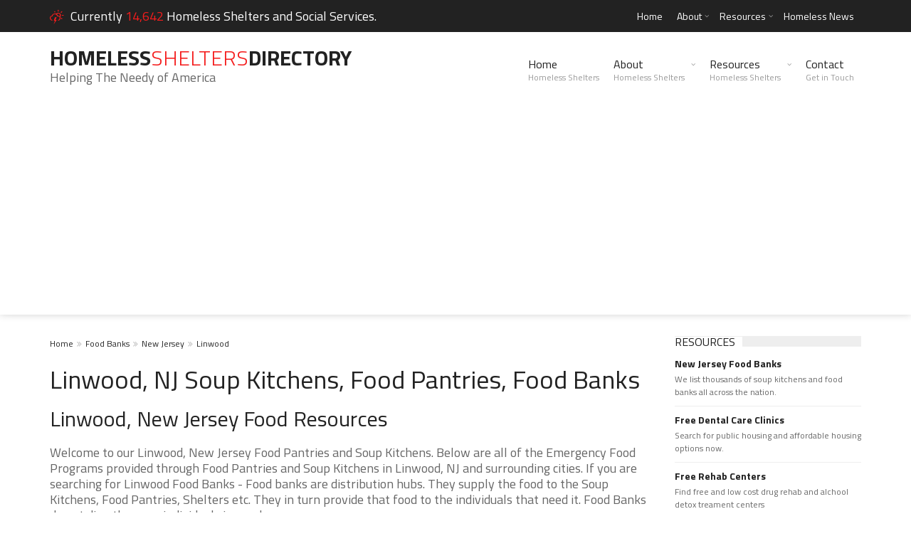

--- FILE ---
content_type: text/html; charset=UTF-8
request_url: https://www.homelessshelterdirectory.org/foodbanks/city/nj-linwood
body_size: 3871
content:
<!DOCTYPE html>
<html lang="en">
<head>
    <title>Linwood NJ Food Pantres, Soup Kitchens</title>
    <meta name="keywords" content="Linwood  Food Pantries, Linwood Soup Kitchens, Linwood Food Banks" />
    <meta name="description" content="Linwood  Food Pantries, Soup Kitchens, and Food Banks. Find emergency food resources in Linwood NJ." />
    <meta charset="UTF-8">
    <meta name="viewport" content="width=device-width, initial-scale=1.0, minimum-scale=0.5, maximum-scale=3.0">
    <meta name="google-site-verification" content="6G9bIHJS9w0GocRA6ymvkIlhw-PsQzwtAvYVS7OWds0" />

    <!-- Favicons -->
    <link rel="icon" href="https://www.homelessshelterdirectory.org/templates/trendyblog/favicon.png">

    <!-- Styles -->
    <link rel="stylesheet" href="https://www.homelessshelterdirectory.org/templates/trendyblog/css/normalize.css">
    <link rel="stylesheet" href="https://www.homelessshelterdirectory.org/templates/trendyblog/css/fontawesome.css">
    <link rel="stylesheet" href="https://www.homelessshelterdirectory.org/templates/trendyblog/css/weather.css">
    <link rel="stylesheet" href="https://www.homelessshelterdirectory.org/templates/trendyblog/css/colors.css">
    <link rel="stylesheet" href="https://www.homelessshelterdirectory.org/templates/trendyblog/css/typography.css">
    <link rel="stylesheet" href="https://www.homelessshelterdirectory.org/templates/trendyblog/css/style.css">
    <link rel="stylesheet" href="https://www.homelessshelterdirectory.org/templates/trendyblog/css/custom.css">
     
    <!-- Responsive -->
    <link rel="stylesheet" type="text/css" media="(max-width:768px)" href="https://www.homelessshelterdirectory.org/templates/trendyblog/css/responsive-0.css">
    <link rel="stylesheet" type="text/css" media="(min-width:769px) and (max-width:992px)" href="https://www.homelessshelterdirectory.org/templates/trendyblog/css/responsive-768.css">
    <link rel="stylesheet" type="text/css" media="(min-width:993px) and (max-width:1200px)" href="https://www.homelessshelterdirectory.org/templates/trendyblog/css/responsive-992.css">
    <link rel="stylesheet" type="text/css" media="(min-width:1201px)" href="https://www.homelessshelterdirectory.org/templates/trendyblog/css/responsive-1200.css">
    <link href='//fonts.googleapis.com/css?family=Titillium+Web:300,300italic,400,400italic,700,700italic' rel='stylesheet' type='text/css'>
</head>
    <body>
        <!-- Wrapper -->
        <div id="wrapper" class="wide">            
            <!-- Header -->
                    <!-- Header -->
        <header id="header" role="banner">                
            <!-- Header meta -->
            <div class="header_meta">
                <div class="container">
                                        <!-- Weather forecast -->
                    <div class="weather_forecast">
                        
                        <i class="wi wi-day-lightning"></i>
                          <span class="city">Currently<span class="temp"> 14,642 </span> Homeless Shelters and Social Services.</span>
                        
                    </div><!-- End Weather forecast -->
                                        <!-- Top menu -->
                    <nav class="top_navigation" role="navigation">
                        
                        <ul class="menu">
                            <li ><a href="https://www.homelessshelterdirectory.org">Home</a></li>
                            <li class="menu-item-has-children"><a href="https://www.homelessshelterdirectory.org/article/about">About</a>
                                <span class="top_sub_menu_toggle"></span>
                                <ul class="sub-menu">
                                    <li><a href="https://www.homelessshelterdirectory.org/article/contact">Contact</a></li>
                                    <li><a href="https://www.homelessshelterdirectory.org/article/privacy">Privacy Policy</a></li>
                                    <li><a href="https://www.homelessshelterdirectory.org/article/wesupport">Website Owners</a></li>
                                    <li><a href="https://www.homelessshelterdirectory.org/listing_add.php">Add Your Shelter</a></li>
                                </ul>
                            </li>
                            <li class="menu-item-has-children"><a href="https://www.homelessshelterdirectory.org/page/resources">Resources</a>
                                <span class="top_sub_menu_toggle"></span>
                                <ul class="sub-menu">
                                    <li><a href="https://www.rentassistance.us/">Rent Assistance Programs</a></li>
                                    <li><a href="https://www.publichousing.com/">Affordable Housing</a></li>
                                    <li><a href="https://www.homelessshelterdirectory.org/foodbanks/">Soup Kitchens</a></li>
                                    <li><a href="https://www.homelessshelterdirectory.org/article/freebies">Freebies</a></li>
                                </ul>
                            </li>
                            <li><a href="https://www.homelessshelterdirectory.org/latest_news.php">Homeless News</a></li>
                        </ul>
                    </nav><!-- End Top menu -->
                </div>
            </div><!-- End Header meta -->
            <!-- Header main -->
            <div id="header_main" class="sticky header_main">
                <div class="container">
                    <!-- Logo -->
                    <div class="site_brand">
                        <div class="largeheader" id="site_title"><a href="https://www.homelessshelterdirectory.org">Homeless<span>Shelters</span>Directory</a></div>                       
                        Helping The Needy of America<br />
                    </div><!-- End Logo -->
                    <!-- Site navigation -->
                    <nav class="site_navigation" role="navigation">
                        <span class="site_navigation_toggle"><i class="fa fa-reorder"></i></span>
                        <ul class="menu">
                            <li><a href="https://www.homelessshelterdirectory.org">Home<div class="subtitle">Homeless Shelters</div></a></li>
                            <li class="menu-item-has-children"><a href="https://www.homelessshelterdirectory.org/article/about">About<div class="subtitle">Homeless Shelters</div></a>
                                <span class="site_sub_menu_toggle"></span>
                                <ul class="sub-menu" jQuery>
                                    <li><a href="https://www.homelessshelterdirectory.org/article/contact">Contact</a></li>
                                    <li><a href="https://www.homelessshelterdirectory.org/article/privacy">Privacy Policy</a></li>
                                    <li><a href="https://www.homelessshelterdirectory.org/article/wesupport">Website Owners</a></li>
                                    <li><a href="https://www.homelessshelterdirectory.org/listing_add.php">Add Your Shelter</a></li>
                                </ul>
                            </li>
                            <li class="menu-item-has-children"><a href="#">Resources<div class="subtitle">Homeless Shelters</div></a>
                                <span class="site_sub_menu_toggle"></span>
                                <ul class="sub-menu" jQuery>
                                    <li><a href="https://www.rentassistance.us/">Rent Assistance Programs</a></li>
                                    <li><a href="https://www.publichousing.com/">Affordable Housing</a></li>
                                    <li><a href="https://www.homelessshelterdirectory.org/foodbanks/">Soup Kitchens</a></li>
                                    <li><a href="https://www.homelessshelterdirectory.org/article/freebies">Freebies</a></li>
                                </ul>
                            </li>
                            <li><a href="https://www.homelessshelterdirectory.org/article/contact">Contact<div class="subtitle">Get in Touch</div></a></li>
                        </ul>
                    </nav><!-- End Site navigation -->
                </div>
            </div><!-- End Header main -->
        </header>
        <!-- End Header -->
			<!-- End Header -->
            <!-- Section -->
            <section>
                <div class="container">
                    <div class="row">
                        <!-- Main content -->
                        <div class="col col_9_of_12">

                            <ul class="breadcrumb">
                                                            <li><a href="https://www.homelessshelterdirectory.org">Home</a></li>
                                                            <li><a href="https://www.homelessshelterdirectory.org/foodbanks/">Food Banks</a></li>
                                                            <li><a href="https://www.homelessshelterdirectory.org/foodbanks/state/new_jersey">New Jersey</a></li>
                                                            <li><a href="">Linwood</a></li>
                                                        </ul>                    

                            <!-- Panel title -->
                            
                                    <h1>Linwood, NJ Soup Kitchens, Food Pantries, Food Banks</h1>
                                    
                            <div class="row">
                                <div class="col col_12_of_12">
                                    <!-- Layout post 1 -->
                                    <div class="layout_post_1">
                                        <div class="item_content">
                                            <h2> Linwood, New Jersey Food Resources</h2>
                                            <p>
												Welcome to our Linwood, New Jersey Food Pantries and Soup Kitchens.
												Below are all of the Emergency Food Programs provided through Food Pantries and Soup Kitchens in Linwood, NJ and surrounding cities.
                                                If you are searching for  Linwood Food Banks - Food banks are distribution hubs.
                                                They supply the food to the Soup Kitchens, Food Pantries, Shelters etc. 
                                                They in turn provide that food to the individuals that need it. Food Banks do not directly serve individuals in need.
                                            </p>
                                               
                                            
                                        </div>
                                    </div><!-- End Layout post 1 -->
									<p>There are no listing located within the Linwood city limits. </p>

									<div class="panel_title">
                                        <div>
                                            <h4>1 Food Listing near Linwood</h4>
                                        </div>
                                    </div><!-- End Panel title -->
    
                                                                <!-- Layout post 1 -->
                                    <div class="layout_post_2 clearfix">
                                        <div class="item_thumb">
                                            <div class="thumb_hover">
                                                <a href="https://www.homelessshelterdirectory.org/foodbank/nj_community-church-of-the-nazarene-beyond-our-doors-food-pan"><img src="https://www.homelessshelterdirectory.org/gallery/no_photo_food_5.jpg" alt="Community Church of the Nazarene - Beyond Our Doors Food Pan"></a>
                                            </div>
                                        </div>
                                        <div class="item_content">
                                            <h4><a href="https://www.homelessshelterdirectory.org/foodbank/nj_community-church-of-the-nazarene-beyond-our-doors-food-pan">Community Church of the Nazarene - Beyond Our Doors Food Pan</a></h4>
                                            <h5>Northfield, NJ 1.54 miles outside Linwood , New Jersey</h5>
                                            <p>Community Church of the Nazarene - Beyond Our Doors Food Pan is a food pantry. . * Make sure you check by calling the food pantry to confirm that they still are in operation and the hours  [...]</p>
                                        </div>
                                    </div><!-- End Layout post 1 -->
                                                            </div>
                            </div>
                        </div><!-- End Main content -->

                        <!-- Sidebar -->
                  <div class="col col_3_of_12">
                                                                  <!-- Widget posts -->
                        <div class="widget">
                            <div class="widget_title"><h3>Resources</h3></div>
                            <div class="tb_widget_posts_big clearfix">
                                <!-- Post item -->
                                <div class="item clearfix">
                                    <div class="item_content">
                                        <h4><a href="https://www.homelessshelterdirectory.org/foodbanks/state/new_jersey">New Jersey Food Banks</a></h4>
                                        <p> We list thousands of soup kitchens and food banks all across the nation.</p>
                                    </div>
                                </div><!-- End Post item -->

                                <!-- Post item -->
                                <div class="item clearfix">
                                    <div class="item_content">
                                        <h4><a href="https://www.freedentalcare.us/ci/nj-linwood" target="_blank">Free Dental Care Clinics</a></h4>
                                        <p>Search for public housing and affordable housing options now.</p>
                                    </div>
                                </div><!-- End Post item -->
                                <!-- Post item -->
                                <div class="item clearfix">
                                    <div class="item_content">
                                        <h4><a href="https://www.freerehabcenters.org/city/nj-linwood" target="_blank">Free Rehab Centers</a></h4>
                                        <p>Find free and low cost drug rehab and alchool detox treament centers</p>
                                    </div>
                                </div><!-- End Post item -->
                                                                <!-- Post item -->
                                <div class="item clearfix">
                                    <div class="item_content">
                                        <h4><a href="https://www.freementalhealth.us/state/new_jersey" target="_blank">Free Mental Health Centers</a></h4>
                                        <p>Find free mental health treament centers</p>
                                    </div>
                                </div><!-- End Post item -->
                            </div>
                        </div><!-- End Widget posts -->

                                                              <!-- Timeline widet -->
                        <div class="widget">
                            <div class="widget_title"><h3>Cities Nearby</h3></div>
                            <div class="tb_widget_timeline clearfix">
                                                            <!-- Article -->
                                <article>
                                    <span class="date">2.38</span>
                                    <span class="time">miles away</span>
                                    <div class="timeline_content">
                                        <i class="fa fa-location-arrow" jQuery></i>
                                                                            <h3><a href="https://www.homelessshelterdirectory.org/foodbanks/city/nj-northfield">Northfield</a></h3>
                                                                        </div>
                                </article><!-- End Article -->
                                                            <!-- Article -->
                                <article>
                                    <span class="date">2.79</span>
                                    <span class="time">miles away</span>
                                    <div class="timeline_content">
                                        <i class="fa fa-location-arrow" jQuery></i>
                                                                            <h3><a href="https://www.homelessshelterdirectory.org/foodbanks/city/nj-somers_point">Somers Point</a></h3>
                                                                        </div>
                                </article><!-- End Article -->
                                                            <!-- Article -->
                                <article>
                                    <span class="date">3.22</span>
                                    <span class="time">miles away</span>
                                    <div class="timeline_content">
                                        <i class="fa fa-location-arrow" jQuery></i>
                                                                            <h3><a href="https://www.homelessshelterdirectory.org/foodbanks/city/nj-egg_harbor_township">Egg Harbor Township</a></h3>
                                                                        </div>
                                </article><!-- End Article -->
                                                            <!-- Article -->
                                <article>
                                    <span class="date">3.22</span>
                                    <span class="time">miles away</span>
                                    <div class="timeline_content">
                                        <i class="fa fa-location-arrow" jQuery></i>
                                                                            <h3><a href="https://www.homelessshelterdirectory.org/foodbanks/city/nj-egg_harbor_township">Egg Harbor Township</a></h3>
                                                                        </div>
                                </article><!-- End Article -->
                                                            <!-- Article -->
                                <article>
                                    <span class="date">3.28</span>
                                    <span class="time">miles away</span>
                                    <div class="timeline_content">
                                        <i class="fa fa-location-arrow" jQuery></i>
                                                                            <h3><a href="https://www.homelessshelterdirectory.org/foodbanks/city/nj-longport">Longport</a></h3>
                                                                        </div>
                                </article><!-- End Article -->
                                                            <!-- Article -->
                                <article>
                                    <span class="date">3.95</span>
                                    <span class="time">miles away</span>
                                    <div class="timeline_content">
                                        <i class="fa fa-location-arrow" jQuery></i>
                                                                            <h3><a href="https://www.homelessshelterdirectory.org/foodbanks/city/nj-margate_city">Margate City</a></h3>
                                                                        </div>
                                </article><!-- End Article -->
                                                        </div>
                        </div><!-- End Timeline widet -->
                                          <div class="widget">
                            <div class="widget_title"><h3>Top Shelter Searches</h3></div>
                            <div class="tb_widget_top_rated clearfix">
                                <!-- Post item -->
                                <div class="item clearfix">
                                    <div class="item_thumb clearfix">
                                        <a href="https://www.homelessshelterdirectory.org/city/il-chicago"><img src="https://www.homelessshelterdirectory.org/templates/trendyblog/images/icons/chicago.png" alt="Chicago" class="visible animated"></a>
                                    </div>
                                    <div class="item_content">
                                        <h4><a href="https://www.homelessshelterdirectory.org/city/il-chicago">Homeless Shelters in Chicago</a></h4>
                                    </div>
                                    <div class="order">1</div>
                                </div><!-- End Post item -->
                                <!-- Post item -->
                                <div class="item clearfix">
                                    <div class="item_thumb clearfix">
                                        <a href="https://www.homelessshelterdirectory.org/state/michigan"><img src="https://www.homelessshelterdirectory.org/templates/trendyblog/images/icons/michigan.png" alt="michigan" class="visible animated"></a>
                                    </div>
                                    <div class="item_content">
                                        <h4><a href="https://www.homelessshelterdirectory.org/state/michigan">Homeless Shelters in Michigan</a></h4>
                                    </div>
                                    <div class="order">2</div>
                                </div><!-- End Post item -->
                                <!-- Post item -->
                                <div class="item clearfix">
                                    <div class="item_thumb clearfix">
                                        <a href="https://www.homelessshelterdirectory.org/state/california"><img src="https://www.homelessshelterdirectory.org/templates/trendyblog/images/icons/california.png" alt="Homeless Shelters in California" class="visible animated"></a>
                                    </div>
                                    <div class="item_content">
                                        <h4><a href="https://www.homelessshelterdirectory.org/state/california">Homeless Shelters in California</a></h4>
                                    </div>
                                    <div class="order">3</div>
                                </div><!-- End Post item -->
                                <!-- Post item -->
                                <div class="item clearfix">
                                    <div class="item_thumb clearfix">
                                        <a href="https://www.homelessshelterdirectory.org/city/fl-orlando"><img src="https://www.homelessshelterdirectory.org/templates/trendyblog/images/icons/orlando.png" alt="Homeless Shelters in Orlando" class="visible animated"></a>
                                    </div>
                                    <div class="item_content">
                                        <h4><a href="https://www.homelessshelterdirectory.org/city/fl-orlando">Homeless Shelters in Orlando</a></h4>
                                    </div>
                                    <div class="order">4</div>
                                </div><!-- End Post item -->
                                <!-- Post item -->
                                <div class="item clearfix">
                                    <div class="item_thumb clearfix">
                                        <a href="https://www.homelessshelterdirectory.org/city/ny-new_york"><img src="https://www.homelessshelterdirectory.org/templates/trendyblog/images/icons/new_york_city.png" alt="Post" class="visible animated"></a>
                                    </div>
                                    <div class="item_content">
                                        <h4><a href="https://www.homelessshelterdirectory.org/city/ny-new_york">NYC Homeless Shelters</a></h4>
                                    </div>
                                    <div class="order">5</div>
                                </div><!-- End Post item -->
                                <!-- Post item -->
                                <div class="item clearfix">
                                    <div class="item_thumb clearfix">
                                        <a href="https://www.homelessshelterdirectory.org/city/ca-san_diego"><img src="https://www.homelessshelterdirectory.org/templates/trendyblog/images/icons/san_diego.png" alt="San Diego Homeless Shelters" class="visible animated"></a>
                                    </div>
                                    <div class="item_content">
                                        <h4><a href="https://www.homelessshelterdirectory.org/city/ca-san_diego">San Diego Homeless Shelters</a></h4>
                                    </div>
                                    <div class="order">6</div>
                                </div><!-- End Post item -->
                                <!-- Post item -->
                                <div class="item clearfix">
                                    <div class="item_thumb clearfix">
                                        <a href="https://www.homelessshelterdirectory.org/city/ca-los_angeles"><img src="https://www.homelessshelterdirectory.org/templates/trendyblog/images/icons/los_angeles.png" alt="Post" class="visible animated"></a>
                                    </div>
                                    <div class="item_content">
                                        <h4><a href="https://www.homelessshelterdirectory.org/city/ca-los_angeles">Los Angeles Homeless Shelters</a></h4>
                                    </div>
                                    <div class="order">7</div>
                                </div><!-- End Post item -->

                            </div>
                        </div>
                                                                  <!-- Widget Banners 125 -->
                        <div class="widget">
                            
                            <div class="tb_widget_banner_125 clearfix">
								<script async src="//pagead2.googlesyndication.com/pagead/js/adsbygoogle.js"></script>
                                <!-- Homeless Shelter Responsive -->
                                <ins class="adsbygoogle"
                                     style="display:block"
                                     data-ad-client="ca-pub-5292768248204106"
                                     data-ad-slot="9331015300"
                                     data-ad-format="auto"></ins>
                                <script>
                                (adsbygoogle = window.adsbygoogle || []).push({});
                                </script>
                            </div>
                        </div><!-- End Widget Banners 125 -->

                                       </div>
                        <!-- End Sidebar -->
                    </div>
                </div>
            </section><!-- End Section -->
            <!-- Footer -->
                    <!-- Footer -->
        <footer id="footer">
            <div class="container">
                <div class="row">
                    <div class="col col_4_of_12">
                        <!-- Widget Text widget -->
                        <div class="widget">
                            <div class="widget_title"><h3>About Homeless Directory</h3></div>
                            <p>Homeless Shelter Directory is not associated with any government agency.</p>
                            <p>This website is updated and maintained by users like you who help improve the quality of online resources for the homeless and needy.</p>
                        </div><!-- End Widget text widget -->
                    </div>
                    
<div class="col col_4_of_12">
                        <!-- Widget Text widget -->
                        <div class="widget">
                            <div class="widget_title"><h3>Top Shelter Searches</h3></div>
                            
                            <div class="tb_widget_top_rated clearfix">
                             <!-- Post item -->
                                <div class="item clearfix">
                                    <div class="item_thumb clearfix">
                                        <a href="https://www.homelessshelterdirectory.org/city/il-chicago"><img src="https://www.homelessshelterdirectory.org/templates/trendyblog/images/icons/chicago.png" alt="Chicago" class="visible animated"></a>
                                    </div>
                                    <div class="item_content">
                                        <h4><a href="https://www.homelessshelterdirectory.org/city/il-chicago">Homeless Shelters in Chicago</a></h4>
                                    </div>
                                    <div class="order">1</div>
                                </div><!-- End Post item -->
                                <!-- Post item -->
                                <div class="item clearfix">
                                    <div class="item_thumb clearfix">
                                        <a href="https://www.homelessshelterdirectory.org/state/michigan"><img src="https://www.homelessshelterdirectory.org/templates/trendyblog/images/icons/michigan.png" alt="michigan" class="visible animated"></a>
                                    </div>
                                    <div class="item_content">
                                        <h4><a href="https://www.homelessshelterdirectory.org/state/michigan">Homeless Shelters in Michigan</a></h4>
                                    </div>
                                    <div class="order">2</div>
                                </div><!-- End Post item -->
                                <!-- Post item -->
                                <div class="item clearfix">
                                    <div class="item_thumb clearfix">
                                        <a href="https://www.homelessshelterdirectory.org/state/california"><img src="https://www.homelessshelterdirectory.org/templates/trendyblog/images/icons/california.png" alt="Homeless Shelters in California" class="visible animated"></a>
                                    </div>
                                    <div class="item_content">
                                        <h4><a href="https://www.homelessshelterdirectory.org/state/california">Homeless Shelters in California</a></h4>
                                    </div>
                                    <div class="order">3</div>
                                </div><!-- End Post item -->
                               
                            
                            </div>
                            
                            
                        </div><!-- End Widget text widget -->
                    </div>
                    
                    <div class="col col_4_of_12">
                        <div class="widget">
                            <div class="widget_title"><h3>Top States</h3></div>
                            <div class="tb_widget_categories">
                                <ul>
                                
                                    <li><a href="https://www.homelessshelterdirectory.org/state/new-york.html">New York</a> (1185)</li>
                                
                                    <li><a href="https://www.homelessshelterdirectory.org/state/california.html">California</a> (865)</li>
                                
                                    <li><a href="https://www.homelessshelterdirectory.org/state/michigan.html">Michigan</a> (606)</li>
                                
                                    <li><a href="https://www.homelessshelterdirectory.org/state/florida.html">Florida</a> (598)</li>
                                
                                    <li><a href="https://www.homelessshelterdirectory.org/state/ohio.html">Ohio</a> (550)</li>
                                
                                    <li><a href="https://www.homelessshelterdirectory.org/state/massachusetts.html">Massachusetts</a> (534)</li>
                                
                                    <li><a href="https://www.homelessshelterdirectory.org/state/texas.html">Texas</a> (514)</li>
                                
                                    <li><a href="https://www.homelessshelterdirectory.org/state/illinois.html">Illinois</a> (490)</li>
                                
                                    <li><a href="https://www.homelessshelterdirectory.org/state/connecticut.html">Connecticut</a> (467)</li>
                                
                                    <li><a href="https://www.homelessshelterdirectory.org/state/new-jersey.html">New Jersey</a> (466)</li>
                                </ul>
                            </div>
                        </div>
                    </div>
                </div>
            </div>
       
	
<!-- Global site tag (gtag.js) - Google Analytics -->

<!-- Google tag (gtag.js) -->
<script async src="https://www.googletagmanager.com/gtag/js?id=UA-3966987-1"></script>
<script>
  window.dataLayer = window.dataLayer || [];
  function gtag(){dataLayer.push(arguments);}
  gtag('js', new Date());

  gtag('config', 'UA-3966987-1');
</script>



       
       
        </footer><!-- End Footer -->
        <!-- Copyright -->
        <div id="copyright" role="contentinfo">
            <div class="container">
                <p>&copy; © 2006 - 2026 <a href="https://www.homelessshelterdirectory.org">HomelessShelterDirectory.org</a> All rights reserved </p>
            </div>
        </div><!-- End Copyright -->

			<!-- End Footer -->
        </div><!-- End Wrapper -->
        
    <!-- Scripts -->
    <script type="text/javascript" src="https://www.homelessshelterdirectory.org/templates/trendyblog/js/jqueryscript.min.js"></script>
    <script type="text/javascript" src="https://www.homelessshelterdirectory.org/templates/trendyblog/js/jqueryuiscript.min.js"></script>
    <script type="text/javascript" src="https://www.homelessshelterdirectory.org/templates/trendyblog/js/easing.min.js"></script>        
    <script type="text/javascript" src="https://www.homelessshelterdirectory.org/templates/trendyblog/js/smoothscroll.min.js"></script>        
    <script type="text/javascript" src="https://www.homelessshelterdirectory.org/templates/trendyblog/js/magnific.min.js"></script>        
    <script type="text/javascript" src="https://www.homelessshelterdirectory.org/templates/trendyblog/js/bxslider.min.js"></script>        
    <script type="text/javascript" src="https://www.homelessshelterdirectory.org/templates/trendyblog/js/fitvids.min.js"></script>
    <script type="text/javascript" src="https://www.homelessshelterdirectory.org/templates/trendyblog/js/viewportchecker.min.js"></script>        
    <script type="text/javascript" src="https://www.homelessshelterdirectory.org/templates/trendyblog/js/init.js"></script>        
    </body>
</html>
 

--- FILE ---
content_type: text/html; charset=utf-8
request_url: https://www.google.com/recaptcha/api2/aframe
body_size: 265
content:
<!DOCTYPE HTML><html><head><meta http-equiv="content-type" content="text/html; charset=UTF-8"></head><body><script nonce="S2SZfT1togF7J_cA1IWxnA">/** Anti-fraud and anti-abuse applications only. See google.com/recaptcha */ try{var clients={'sodar':'https://pagead2.googlesyndication.com/pagead/sodar?'};window.addEventListener("message",function(a){try{if(a.source===window.parent){var b=JSON.parse(a.data);var c=clients[b['id']];if(c){var d=document.createElement('img');d.src=c+b['params']+'&rc='+(localStorage.getItem("rc::a")?sessionStorage.getItem("rc::b"):"");window.document.body.appendChild(d);sessionStorage.setItem("rc::e",parseInt(sessionStorage.getItem("rc::e")||0)+1);localStorage.setItem("rc::h",'1770023106963');}}}catch(b){}});window.parent.postMessage("_grecaptcha_ready", "*");}catch(b){}</script></body></html>

--- FILE ---
content_type: text/css
request_url: https://www.homelessshelterdirectory.org/templates/trendyblog/css/responsive-768.css
body_size: 615
content:
/*------------------------------------------------------------------------------
    Columns
------------------------------------------------------------------------------*/
.container {
    width: 750px
}
.col {
    width: 100%;
    display: block;
    clear: both
}

/*------------------------------------------------------------------------------
    Wrapper
------------------------------------------------------------------------------*/
#wrapper.boxed {
    max-width: 780px
}

/*------------------------------------------------------------------------------
    Wide slider
-------------------------------------------------------------------------------*/
/* Thumb caption */
.wide_slider .slider_caption {
    max-width: 720px
}
.wide_slider .slider_caption .thumb_link h3 {
    margin: 0 0 10px 0;
    font-size: 24px;
    line-height: 30px
}
.wide_slider .slider_caption .thumb_link p {
    display: none
}
/* Pager */
#wide_slider_pager {
    display: none
}

/*------------------------------------------------------------------------------
    Header
------------------------------------------------------------------------------*/
#header_main.fixed {
    position: static !important
}
.header_main-parent {
    height: auto !important
}

/* Top navigation */
nav.top_navigation ul {
    display: none;
    clear: both
}
nav.top_navigation ul.sub-menu a {
    color: #999;
    font-size: 12px
}
nav.top_navigation ul li a {
    display: block;
    padding: 5px 0px;
    border-top: 1px solid #333;
    color: #fff
}
nav.top_navigation ul ul li a {
    padding: 5px 15px 5px 15px
}
nav.top_navigation ul ul ul li a {
    padding: 5px 15px 5px 30px
}
nav.top_navigation ul ul ul ul li a {
    padding: 5px 15px 5px 45px
}
nav.top_navigation ul ul ul ul ul li a {
    padding: 5px 15px 5px 60px
}

/* Search */
.search_icon_form {
    border-top: 1px solid #333;
    padding-top: 5px;
}
.search_icon_form {
    margin-bottom: 5px;
    overflow: hidden
}
.search_icon_form a {
    display: none !important
}
.search_icon_form .sub-search form {
    margin: 0;
    width: 100%
}
.search_icon_form .sub-search form input[type="search"] {
    padding: 8px 10px;
    border: 0;
    margin: 0;
    width: 600px;
    float: left
}
.search_icon_form .sub-search form input[type="submit"] {
    margin: 0;
    width: 100px;
    float: left
}

/*------------------------------------------------------------------------------
    Navigation
------------------------------------------------------------------------------*/
nav.site_navigation ul.menu {
    border-top: 1px solid #eee;
    clear: both;
    margin: 25px 0
}
nav.site_navigation ul.menu,
nav.site_navigation ul.sub-menu,
nav.site_navigation ul.dt_mega_menu {
    display: none
}
nav.site_navigation ul li {
    position: relative
}
nav.site_navigation ul.menu div.subtitle {
    display: none
}
nav.site_navigation ul.menu > li > a,
nav.site_navigation ul.sub-menu li a {
    border-bottom: 1px solid #eee;
    padding: 5px 0px;
    display: block
}
nav.site_navigation ul.sub-menu li a {
    padding-left: 15px
}
nav.site_navigation ul.sub-menu ul li a {
    padding-left: 30px
}
nav.site_navigation ul.sub-menu ul ul li a {
    padding-left: 45px
}
nav.site_navigation ul.sub-menu ul ul ul li a {
    padding-left: 60px
}
nav.site_navigation ul.sub-menu a {
    color: #999;
    font-size: 12px
}
nav.site_navigation ul.menu > li.has_dt_mega_menu > ul.dt_mega_menu {
    border-bottom: 1px solid #eee
}
nav.site_navigation ul.menu > li.has_dt_mega_menu > ul.dt_mega_menu > li > .widget {
    margin: 20px 0 15px 0;
    width: 100%;
    position: relative

}
/* Cart */
.site_sub_menu_toggle {
    right: 0
}
nav.site_navigation ul.cart_list li {
    padding: 10px 0;
}
nav.site_navigation ul.menu li .cart_content {
    display: none
}
nav.site_navigation ul.menu > li > .cart_content .total {
    border-bottom: 1px solid #eee;
    color: #222;
    font-size: 12px;
    display: block;
    margin-bottom: 0;
    padding: 5px 0
}
nav.site_navigation ul.menu > li > .cart_content .buttons {
    overflow: hidden;
    padding: 10px 0
}
nav.site_navigation ul.menu > li > .cart_content .buttons .btn {
    margin-bottom: 5px
}

/*------------------------------------------------------------------------------
    Shop
------------------------------------------------------------------------------*/
ul.products li.product {
    width: 49%
}
ul.products li.product.first {
    float: left
}
ul.products li.product:nth-child(2n) {
    margin-right: 0;
    float: right;
    clear: none;
}
.resp_0{
	display:none;
}
.resp_768{
	display:block;
}
.resp_992{
	display:none;
}
.resp_1200{
	display:none;
}